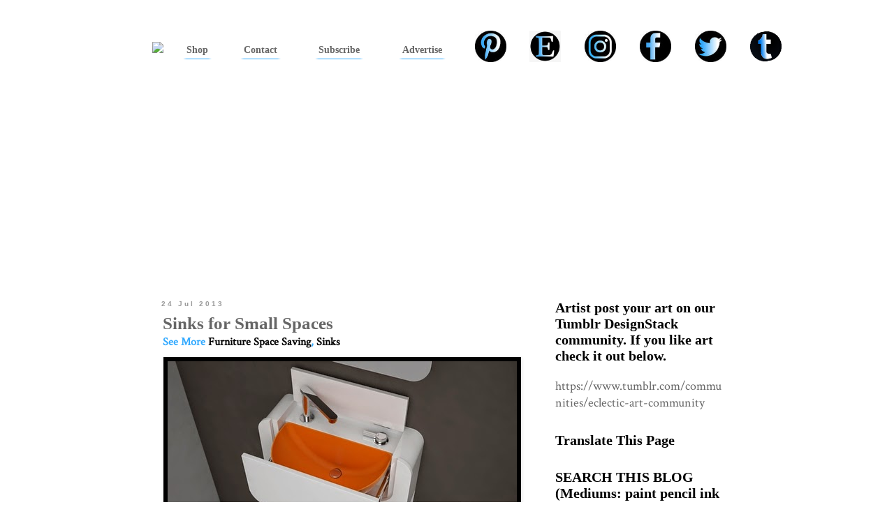

--- FILE ---
content_type: text/html; charset=UTF-8
request_url: https://www.designstack.co/2013/07/sinks-for-small-spaces.html
body_size: 19225
content:
<!DOCTYPE html>
<html class='v2' dir='ltr' xmlns='http://www.w3.org/1999/xhtml' xmlns:b='http://www.google.com/2005/gml/b' xmlns:data='http://www.google.com/2005/gml/data' xmlns:expr='http://www.google.com/2005/gml/expr'>
<head>
<link href='https://www.blogger.com/static/v1/widgets/335934321-css_bundle_v2.css' rel='stylesheet' type='text/css'/>
<!-- Gads - ad blocking removal Start-->
<script async='async' nonce='8MZRL8P-8zjvgKb8En2YhA' src='https://fundingchoicesmessages.google.com/i/pub-4939523586077630?ers=1'></script><script nonce='8MZRL8P-8zjvgKb8En2YhA'>(function() {function signalGooglefcPresent() {if (!window.frames['googlefcPresent']) {if (document.body) {const iframe = document.createElement('iframe'); iframe.style = 'width: 0; height: 0; border: none; z-index: -1000; left: -1000px; top: -1000px;'; iframe.style.display = 'none'; iframe.name = 'googlefcPresent'; document.body.appendChild(iframe);} else {setTimeout(signalGooglefcPresent, 0);}}}signalGooglefcPresent();})();</script>
<!-- Gads - ad blocking removal End-->
<meta content='IE=EmulateIE7' http-equiv='X-UA-Compatible'/>
<meta content='width=1100' name='viewport'/>
<meta content='text/html; charset=UTF-8' http-equiv='Content-Type'/>
<meta content='blogger' name='generator'/>
<link href='https://www.designstack.co/favicon.ico' rel='icon' type='image/x-icon'/>
<link href='https://www.designstack.co/2013/07/sinks-for-small-spaces.html' rel='canonical'/>
<link rel="alternate" type="application/atom+xml" title="Design Stack: A Blog about Art, Design and Architecture - Atom" href="https://www.designstack.co/feeds/posts/default" />
<link rel="alternate" type="application/rss+xml" title="Design Stack: A Blog about Art, Design and Architecture - RSS" href="https://www.designstack.co/feeds/posts/default?alt=rss" />
<link rel="service.post" type="application/atom+xml" title="Design Stack: A Blog about Art, Design and Architecture - Atom" href="https://www.blogger.com/feeds/5336145258006580061/posts/default" />

<link rel="alternate" type="application/atom+xml" title="Design Stack: A Blog about Art, Design and Architecture - Atom" href="https://www.designstack.co/feeds/2980017910199607859/comments/default" />
<!--Can't find substitution for tag [blog.ieCssRetrofitLinks]-->
<link href='https://blogger.googleusercontent.com/img/b/R29vZ2xl/AVvXsEhWFzDWm1TefV-vggE_YhxuuszpYEbx1QzQu2jbMbPDMMsl1rLGdfQ69R33Cfbmbrmfp_1ZOrNxCZrGJfgX9Keo98E9KDHFD3XfQ-nPP9SYlf8cLkUrl899_wKe4ii5vTg3p-W8rBkd9pI/s1600/01-Pixel-Small-Foldable-Collapsible-Silicone-Sink-Small-Flat-Rafa-Arnalte.jpg' rel='image_src'/>
<meta content='https://www.designstack.co/2013/07/sinks-for-small-spaces.html' property='og:url'/>
<meta content='Sinks for Small Spaces' property='og:title'/>
<meta content='We talk about Art, Design and Architecture, feature talented artists from around the world.Come for the Art and checkout our Apps.' property='og:description'/>
<meta content='https://blogger.googleusercontent.com/img/b/R29vZ2xl/AVvXsEhWFzDWm1TefV-vggE_YhxuuszpYEbx1QzQu2jbMbPDMMsl1rLGdfQ69R33Cfbmbrmfp_1ZOrNxCZrGJfgX9Keo98E9KDHFD3XfQ-nPP9SYlf8cLkUrl899_wKe4ii5vTg3p-W8rBkd9pI/w1200-h630-p-k-no-nu/01-Pixel-Small-Foldable-Collapsible-Silicone-Sink-Small-Flat-Rafa-Arnalte.jpg' property='og:image'/>
<title>Design Stack: A Blog about Art, Design and Architecture: Sinks for Small Spaces</title>
<style type='text/css'>@font-face{font-family:'Crimson Text';font-style:normal;font-weight:400;font-display:swap;src:url(//fonts.gstatic.com/s/crimsontext/v19/wlp2gwHKFkZgtmSR3NB0oRJfYAhTIfFd3IhG.woff2)format('woff2');unicode-range:U+0102-0103,U+0110-0111,U+0128-0129,U+0168-0169,U+01A0-01A1,U+01AF-01B0,U+0300-0301,U+0303-0304,U+0308-0309,U+0323,U+0329,U+1EA0-1EF9,U+20AB;}@font-face{font-family:'Crimson Text';font-style:normal;font-weight:400;font-display:swap;src:url(//fonts.gstatic.com/s/crimsontext/v19/wlp2gwHKFkZgtmSR3NB0oRJfYQhTIfFd3IhG.woff2)format('woff2');unicode-range:U+0100-02BA,U+02BD-02C5,U+02C7-02CC,U+02CE-02D7,U+02DD-02FF,U+0304,U+0308,U+0329,U+1D00-1DBF,U+1E00-1E9F,U+1EF2-1EFF,U+2020,U+20A0-20AB,U+20AD-20C0,U+2113,U+2C60-2C7F,U+A720-A7FF;}@font-face{font-family:'Crimson Text';font-style:normal;font-weight:400;font-display:swap;src:url(//fonts.gstatic.com/s/crimsontext/v19/wlp2gwHKFkZgtmSR3NB0oRJfbwhTIfFd3A.woff2)format('woff2');unicode-range:U+0000-00FF,U+0131,U+0152-0153,U+02BB-02BC,U+02C6,U+02DA,U+02DC,U+0304,U+0308,U+0329,U+2000-206F,U+20AC,U+2122,U+2191,U+2193,U+2212,U+2215,U+FEFF,U+FFFD;}</style>
<style id='page-skin-1' type='text/css'><!--
/*
-----------------------------------------------
Blogger Template Style
Name:     Simple
Designer: Blogger
URL:      www.blogger.com
----------------------------------------------- */
/* Variable definitions
====================
<Variable name="keycolor" description="Main Color" type="color" default="#66bbdd"/>
<Group description="Page Text" selector="body">
<Variable name="body.font" description="Font" type="font"
default="normal normal 12px Arial, Tahoma, Helvetica, FreeSans, sans-serif"/>
<Variable name="body.text.color" description="Text Color" type="color" default="#222222"/>
</Group>
<Group description="Backgrounds" selector=".body-fauxcolumns-outer">
<Variable name="body.background.color" description="Outer Background" type="color" default="#66bbdd"/>
<Variable name="content.background.color" description="Main Background" type="color" default="#ffffff"/>
<Variable name="header.background.color" description="Header Background" type="color" default="transparent"/>
</Group>
<Group description="Links" selector=".main-outer">
<Variable name="link.color" description="Link Color" type="color" default="#2288bb"/>
<Variable name="link.visited.color" description="Visited Color" type="color" default="#888888"/>
<Variable name="link.hover.color" description="Hover Color" type="color" default="#33aaff"/>
</Group>
<Group description="Blog Title" selector=".header h1">
<Variable name="header.font" description="Font" type="font"
default="normal normal 60px Arial, Tahoma, Helvetica, FreeSans, sans-serif"/>
<Variable name="header.text.color" description="Title Color" type="color" default="#3399bb" />
</Group>
<Group description="Blog Description" selector=".header .description">
<Variable name="description.text.color" description="Description Color" type="color"
default="#777777" />
</Group>
<Group description="Tabs Text" selector=".tabs-inner .widget li a">
<Variable name="tabs.font" description="Font" type="font"
default="normal normal 14px Arial, Tahoma, Helvetica, FreeSans, sans-serif"/>
<Variable name="tabs.text.color" description="Text Color" type="color" default="#999999"/>
<Variable name="tabs.selected.text.color" description="Selected Color" type="color" default="#000000"/>
</Group>
<Group description="Tabs Background" selector=".tabs-outer .PageList">
<Variable name="tabs.background.color" description="Background Color" type="color" default="#f5f5f5"/>
<Variable name="tabs.selected.background.color" description="Selected Color" type="color" default="#eeeeee"/>
</Group>
<Group description="Post Title" selector="h3.post-title, .comments h4">
<Variable name="post.title.font" description="Font" type="font"
default="normal normal 22px Arial, Tahoma, Helvetica, FreeSans, sans-serif"/>
</Group>
<Group description="Date Header" selector=".date-header">
<Variable name="date.header.color" description="Text Color" type="color"
default="#666666"/>
<Variable name="date.header.background.color" description="Background Color" type="color"
default="transparent"/>
<Variable name="date.header.font" description="Text Font" type="font"
default="normal bold 11px Arial, Tahoma, Helvetica, FreeSans, sans-serif"/>
<Variable name="date.header.padding" description="Date Header Padding" type="string" default="inherit"/>
<Variable name="date.header.letterspacing" description="Date Header Letter Spacing" type="string" default="inherit"/>
<Variable name="date.header.margin" description="Date Header Margin" type="string" default="inherit"/>
</Group>
<Group description="Post Footer" selector=".post-footer">
<Variable name="post.footer.text.color" description="Text Color" type="color" default="#666666"/>
<Variable name="post.footer.background.color" description="Background Color" type="color"
default="#f9f9f9"/>
<Variable name="post.footer.border.color" description="Shadow Color" type="color" default="#eeeeee"/>
</Group>
<Group description="Gadgets" selector="h2">
<Variable name="widget.title.font" description="Title Font" type="font"
default="normal bold 11px Arial, Tahoma, Helvetica, FreeSans, sans-serif"/>
<Variable name="widget.title.text.color" description="Title Color" type="color" default="#000000"/>
<Variable name="widget.alternate.text.color" description="Alternate Color" type="color" default="#999999"/>
</Group>
<Group description="Images" selector=".main-inner">
<Variable name="image.background.color" description="Background Color" type="color" default="#ffffff"/>
<Variable name="image.border.color" description="Border Color" type="color" default="#eeeeee"/>
<Variable name="image.text.color" description="Caption Text Color" type="color" default="#666666"/>
</Group>
<Group description="Accents" selector=".content-inner">
<Variable name="body.rule.color" description="Separator Line Color" type="color" default="#eeeeee"/>
<Variable name="tabs.border.color" description="Tabs Border Color" type="color" default="#ffffff"/>
</Group>
<Variable name="body.background" description="Body Background" type="background"
color="#ffffff" default="$(color) none repeat scroll top left"/>
<Variable name="body.background.override" description="Body Background Override" type="string" default=""/>
<Variable name="body.background.gradient.cap" description="Body Gradient Cap" type="url"
default="url(https://resources.blogblog.com/blogblog/data/1kt/simple/gradients_light.png)"/>
<Variable name="body.background.gradient.tile" description="Body Gradient Tile" type="url"
default="url(https://resources.blogblog.com/blogblog/data/1kt/simple/body_gradient_tile_light.png)"/>
<Variable name="content.background.color.selector" description="Content Background Color Selector" type="string" default=".content-inner"/>
<Variable name="content.padding" description="Content Padding" type="length" default="10px" min="0" max="100px"/>
<Variable name="content.padding.horizontal" description="Content Horizontal Padding" type="length" default="10px" min="0" max="100px"/>
<Variable name="content.shadow.spread" description="Content Shadow Spread" type="length" default="40px" min="0" max="100px"/>
<Variable name="content.shadow.spread.webkit" description="Content Shadow Spread (WebKit)" type="length" default="5px" min="0" max="100px"/>
<Variable name="content.shadow.spread.ie" description="Content Shadow Spread (IE)" type="length" default="10px" min="0" max="100px"/>
<Variable name="main.border.width" description="Main Border Width" type="length" default="0" min="0" max="10px"/>
<Variable name="header.background.gradient" description="Header Gradient" type="url" default="none"/>
<Variable name="header.shadow.offset.left" description="Header Shadow Offset Left" type="length" default="-1px" min="-50px" max="50px"/>
<Variable name="header.shadow.offset.top" description="Header Shadow Offset Top" type="length" default="-1px" min="-50px" max="50px"/>
<Variable name="header.shadow.spread" description="Header Shadow Spread" type="length" default="1px" min="0" max="100px"/>
<Variable name="header.padding" description="Header Padding" type="length" default="30px" min="0" max="100px"/>
<Variable name="header.border.size" description="Header Border Size" type="length" default="1px" min="0" max="10px"/>
<Variable name="header.bottom.border.size" description="Header Bottom Border Size" type="length" default="1px" min="0" max="10px"/>
<Variable name="header.border.horizontalsize" description="Header Horizontal Border Size" type="length" default="0" min="0" max="10px"/>
<Variable name="description.text.size" description="Description Text Size" type="string" default="140%"/>
<Variable name="tabs.margin.top" description="Tabs Margin Top" type="length" default="0" min="0" max="100px"/>
<Variable name="tabs.margin.side" description="Tabs Side Margin" type="length" default="30px" min="0" max="100px"/>
<Variable name="tabs.background.gradient" description="Tabs Background Gradient" type="url"
default="url(https://resources.blogblog.com/blogblog/data/1kt/simple/gradients_light.png)"/>
<Variable name="tabs.border.width" description="Tabs Border Width" type="length" default="1px" min="0" max="10px"/>
<Variable name="tabs.bevel.border.width" description="Tabs Bevel Border Width" type="length" default="1px" min="0" max="10px"/>
<Variable name="post.margin.bottom" description="Post Bottom Margin" type="length" default="25px" min="0" max="100px"/>
<Variable name="image.border.small.size" description="Image Border Small Size" type="length" default="2px" min="0" max="10px"/>
<Variable name="image.border.large.size" description="Image Border Large Size" type="length" default="5px" min="0" max="10px"/>
<Variable name="page.width.selector" description="Page Width Selector" type="string" default=".region-inner"/>
<Variable name="page.width" description="Page Width" type="string" default="auto"/>
<Variable name="main.section.margin" description="Main Section Margin" type="length" default="15px" min="0" max="100px"/>
<Variable name="main.padding" description="Main Padding" type="length" default="15px" min="0" max="100px"/>
<Variable name="main.padding.top" description="Main Padding Top" type="length" default="30px" min="0" max="100px"/>
<Variable name="main.padding.bottom" description="Main Padding Bottom" type="length" default="30px" min="0" max="100px"/>
<Variable name="paging.background"
color="#ffffff"
description="Background of blog paging area" type="background"
default="transparent none no-repeat scroll top center"/>
<Variable name="footer.bevel" description="Bevel border length of footer" type="length" default="0" min="0" max="10px"/>
<Variable name="mobile.background.overlay" description="Mobile Background Overlay" type="string"
default="transparent none repeat scroll top left"/>
<Variable name="mobile.background.size" description="Mobile Background Size" type="string" default="auto"/>
<Variable name="mobile.button.color" description="Mobile Button Color" type="color" default="#ffffff" />
<Variable name="startSide" description="Side where text starts in blog language" type="automatic" default="left"/>
<Variable name="endSide" description="Side where text ends in blog language" type="automatic" default="right"/>
*/
/* Content
----------------------------------------------- */
body {
font: normal normal 18px Crimson Text;
color: #666666;
background: #ffffff none repeat scroll top left;
padding: 0 0 0 0;
}
html body .region-inner {
min-width: 0;
max-width: 100%;
width: auto;
}
h2 {
font-size: 22px;
}
a:link {
text-decoration:none;
color: #000000;
}
a:visited {
text-decoration:none;
color: #000000;
}
a:hover {
text-decoration:underline;
color: #000000;
}
.body-fauxcolumn-outer .fauxcolumn-inner {
background: transparent none repeat scroll top left;
_background-image: none;
}
.body-fauxcolumn-outer .cap-top {
position: absolute;
z-index: 1;
height: 400px;
width: 100%;
}
.body-fauxcolumn-outer .cap-top .cap-left {
width: 100%;
background: transparent none repeat-x scroll top left;
_background-image: none;
}
.content-outer {
-moz-box-shadow: 0 0 0 rgba(0, 0, 0, .15);
-webkit-box-shadow: 0 0 0 rgba(0, 0, 0, .15);
-goog-ms-box-shadow: 0 0 0 #333333;
box-shadow: 0 0 0 rgba(0, 0, 0, .15);
margin-bottom: 1px;
}
.content-inner {
padding: 10px 40px;
}
.content-inner {
background-color: #ffffff;
}
/* Header
----------------------------------------------- */
.header-outer {
background: #ffffff none repeat-x scroll 0 -400px;
_background-image: none;
}
.Header h1 {
font: normal normal 40px 'Trebuchet MS', Trebuchet, sans-serif;
color: #000000;
text-shadow: 0 0 0 rgba(0, 0, 0, .2);
}
.Header h1 a {
color: #000000;
}
.Header .description {
font-size: 18px;
color: #000000;
}
.header-inner .Header .titlewrapper {
padding: 22px 0;
}
.header-inner .Header .descriptionwrapper {
padding: 0 0;
}
/* Tabs
----------------------------------------------- */
.tabs-inner .section:first-child {
border-top: 0 solid #000000;
}
.tabs-inner .section:first-child ul {
margin-top: -1px;
border-top: 1px solid #000000;
border-left: 1px solid #000000;
border-right: 1px solid #000000;
}
.tabs-inner .widget ul {
background: #000000 none repeat-x scroll 0 -800px;
_background-image: none;
border-bottom: 1px solid #000000;
margin-top: 0;
margin-left: -30px;
margin-right: -30px;
}
.tabs-inner .widget li a {
display: inline-block;
padding: .6em 1em;
font: normal bold 14px 'Trebuchet MS', Trebuchet, sans-serif;
color: #ffffff;
border-left: 1px solid #ffffff;
border-right: 1px solid #000000;
}
.tabs-inner .widget li:first-child a {
border-left: none;
}
.tabs-inner .widget li.selected a, .tabs-inner .widget li a:hover {
color: #000000;
background-color: #ffffff;
text-decoration: none;
}
/* Columns
----------------------------------------------- */
.main-outer {
border-top: 0 solid #ffffff;
}
.fauxcolumn-left-outer .fauxcolumn-inner {
border-right: 1px solid #ffffff;
}
.fauxcolumn-right-outer .fauxcolumn-inner {
border-left: 1px solid #ffffff;
}
/* Headings
----------------------------------------------- */
div.widget > h2,
div.widget h2.title {
margin: 0 0 1em 0;
font: normal bold 20px Georgia, Utopia, 'Palatino Linotype', Palatino, serif;
color: #000000;
}
/* Widgets
----------------------------------------------- */
.widget .zippy {
color: #000000;
text-shadow: 2px 2px 1px rgba(0, 0, 0, .1);
}
.widget .popular-posts ul {
list-style: none;
}
/* Posts
----------------------------------------------- */
h2.date-header {
font: normal bold 11px Arial, Tahoma, Helvetica, FreeSans, sans-serif;
}
.date-header span {
background-color: #ffffff;
color: #999999;
padding: 0.4em;
letter-spacing: 3px;
margin: inherit;
}
.main-inner {
padding-top: 35px;
padding-bottom: 65px;
}
.main-inner .column-center-inner {
padding: 0 0;
}
.main-inner .column-center-inner .section {
margin: 0 1em;
}
.post {
margin: 0 0 45px 0;
}
h3.post-title, .comments h4 {
font: normal bold 25px Georgia, Utopia, 'Palatino Linotype', Palatino, serif;
margin: .75em 0 0;
}
.post-body {
font-size: 110%;
line-height: 1.4;
position: relative;
}
.post-body img, .post-body .tr-caption-container, .Profile img, .Image img,
.BlogList .item-thumbnail img {
padding: 2px;
background: #000000;
border: 1px solid #000000;
-moz-box-shadow: 1px 1px 5px rgba(0, 0, 0, .1);
-webkit-box-shadow: 1px 1px 5px rgba(0, 0, 0, .1);
box-shadow: 1px 1px 5px rgba(0, 0, 0, .1);
}
.post-body img, .post-body .tr-caption-container {
padding: 5px;
}
.post-body .tr-caption-container {
color: #666666;
}
.post-body .tr-caption-container img {
padding: 0;
background: transparent;
border: none;
-moz-box-shadow: 0 0 0 rgba(0, 0, 0, .1);
-webkit-box-shadow: 0 0 0 rgba(0, 0, 0, .1);
box-shadow: 0 0 0 rgba(0, 0, 0, .1);
}
.post-header {
margin: 0 0 1.5em;
line-height: 1.6;
font-size: 90%;
}
.post-footer {
margin: 20px -2px 0;
padding: 5px 10px;
color: #666666;
background-color: #eeeeee;
border-bottom: 1px solid #eeeeee;
line-height: 1.6;
font-size: 90%;
}
#comments .comment-author {
padding-top: 1.5em;
border-top: 1px solid #ffffff;
background-position: 0 1.5em;
}
#comments .comment-author:first-child {
padding-top: 0;
border-top: none;
}
.avatar-image-container {
margin: .2em 0 0;
}
#comments .avatar-image-container img {
border: 1px solid #000000;
}
/* Comments
----------------------------------------------- */
.comments .comments-content .icon.blog-author {
background-repeat: no-repeat;
background-image: url([data-uri]);
}
.comments .comments-content .loadmore a {
border-top: 1px solid #000000;
border-bottom: 1px solid #000000;
}
.comments .comment-thread.inline-thread {
background-color: #eeeeee;
}
.comments .continue {
border-top: 2px solid #000000;
}
/* Accents
---------------------------------------------- */
.section-columns td.columns-cell {
border-left: 1px solid #ffffff;
}
.blog-pager {
background: transparent url(//www.blogblog.com/1kt/simple/paging_dot.png) repeat-x scroll top center;
}
.blog-pager-older-link, .home-link,
.blog-pager-newer-link {
background-color: #ffffff;
padding: 5px;
}
.footer-outer {
border-top: 1px dashed #bbbbbb;
}
/* Mobile
----------------------------------------------- */
body.mobile  {
background-size: auto;
}
.mobile .body-fauxcolumn-outer {
background: transparent none repeat scroll top left;
}
.mobile .body-fauxcolumn-outer .cap-top {
background-size: 100% auto;
}
.mobile .content-outer {
-webkit-box-shadow: 0 0 3px rgba(0, 0, 0, .15);
box-shadow: 0 0 3px rgba(0, 0, 0, .15);
}
.mobile .tabs-inner .widget ul {
margin-left: 0;
margin-right: 0;
}
.mobile .post {
margin: 0;
}
.mobile .main-inner .column-center-inner .section {
margin: 0;
}
.mobile .date-header span {
padding: 0.1em 10px;
margin: 0 -10px;
}
.mobile h3.post-title {
margin: 0;
}
.mobile .blog-pager {
background: transparent none no-repeat scroll top center;
}
.mobile .footer-outer {
border-top: none;
}
.mobile .main-inner, .mobile .footer-inner {
background-color: #ffffff;
}
.mobile-index-contents {
color: #666666;
}
.mobile-link-button {
background-color: #000000;
}
.mobile-link-button a:link, .mobile-link-button a:visited {
color: #ffffff;
}
.mobile .tabs-inner .section:first-child {
border-top: none;
}
.mobile .tabs-inner .PageList .widget-content {
background-color: #ffffff;
color: #000000;
border-top: 1px solid #000000;
border-bottom: 1px solid #000000;
}
.mobile .tabs-inner .PageList .widget-content .pagelist-arrow {
border-left: 1px solid #000000;
}
a:hover{color: black; text-decoration:none; font-weight: bold; background:#33aaff;}
a:link {text-decoration:none; font-weight: bold; text-decoration:none;}
.tabs-outer{
margin-top:-5px;
}
/*space above and below date*/
.date-header{text-align:left; margin-top:0px; margin-bottom:-10px; margin-left:-3px; font-weight:900;}
/*space above post*/
.post-body {margin-top:-15px;}
.post-footer{
margin-top:0px;
margin-bottom:-20px;
padding:0px;
border-bottom:2px solid #000;
border-top:2px solid #000;
margin-right:-20px;
}
a.addthis_button_facebook_like:hover{background:#fff;}
a.addthis_button_tweet:hover{background:#fff;}
a.addthis_button_pinterest_pinit:hover{background:#fff;}
.jump-link{margin-bottom:5px;margin-top:5px; font-weight:900;}
.ad{
border: 2px solid #666666;
background:#666666;
}
td.ad{
background: #000;
border-color:#000;
border-width:4px 4px 0px 4px;
}
.singleAd{
border: 5px solid #000000;
margin-right:-10px;
margin-left:-5px;
}
#blog-pager {
margin-bottom:10px;
text-align: center;
}
#AdSense2{margin-top:-85px;  }
.mainfooter{
text-align:center;
margin-top:-10px;
border-top:4px solid black;
margin-left:-20px;
margin-right:-20px;
}
div.footer-outer{border:1px solid white;  }
#Attribution1{display:none;}
.home-link  {
font-size:1.5em;
}
a#Blog1_blog-pager-older-link.blog-pager-older-link{
font-size:1.5em;
}
a#Blog1_blog-pager-newer-link.blog-pager-newer-link{
font-;size:1.5em;
}
h4{display:none;}
p.comment-footer{font-size:2em;}
span.post-comment-link{display:none;}
div#Label1{
color:#33aaff;
}
div#Label2 {
color:#33aaff;
}
div#Label3{
color:#33aaff;
}
span.post-labels{
font-weight:bold;
color:#33aaff;
font-size:16px;
}
h2.date-header{
font-size:10px;
}
/*catagories*/
a.labels
{
display:block;
padding:5px;
margin-bottom:0px;
margin-left:75px;
}
a.labels:link {background-color:#fff; text-decoration:underline;}
a.labels:visited {background-color:#3af; text-decoration:underline;}
a.labels:hover {background-color:#3af; text-decoration:underline;}
a.labels:active {background-color:#3af; text-decoration:underline;}
div.labelheader
{
font-size:1.3em;
color:#000;
font-weight:bold;
padding:5px;
margin-bottom:-12px;
margin-left:50px;
background-color:#3af;
}
body{
font-size:1.1em;
}
h1, h2, h3{
font-size:1.3em;
}
--></style>
<style id='template-skin-1' type='text/css'><!--
body {
min-width: 930px;
}
.content-outer, .content-fauxcolumn-outer, .region-inner {
min-width: 930px;
max-width: 930px;
_width: 930px;
}
.main-inner .columns {
padding-left: 0px;
padding-right: 300px;
}
.main-inner .fauxcolumn-center-outer {
left: 0px;
right: 300px;
/* IE6 does not respect left and right together */
_width: expression(this.parentNode.offsetWidth -
parseInt("0px") -
parseInt("300px") + 'px');
}
.main-inner .fauxcolumn-left-outer {
width: 0px;
}
.main-inner .fauxcolumn-right-outer {
width: 300px;
}
.main-inner .column-left-outer {
width: 0px;
right: 100%;
margin-left: -0px;
}
.main-inner .column-right-outer {
width: 300px;
margin-right: -300px;
}
#layout {
min-width: 0;
}
#layout .content-outer {
min-width: 0;
width: 800px;
}
#layout .region-inner {
min-width: 0;
width: auto;
}
--></style>
<link href='https://blogger.googleusercontent.com/img/b/R29vZ2xl/AVvXsEhlE0mT5sDZootd_aXaNT89CTPpoMMcsur7EVAwBp9qRDHLWooe_yyVmWRJydrFE21eqg45oyG5JT3DLy3SnAXiKxBwu46DoHig-_L2FClQwQRVbAPBNuQALRtLqKausuOpd3pImuloBJY/s320/touch-57.png' rel='apple-touch-icon'/>
<link href='https://www.blogger.com/dyn-css/authorization.css?targetBlogID=5336145258006580061&amp;zx=becda64b-8af6-474d-9fcb-999937c1b383' media='none' onload='if(media!=&#39;all&#39;)media=&#39;all&#39;' rel='stylesheet'/><noscript><link href='https://www.blogger.com/dyn-css/authorization.css?targetBlogID=5336145258006580061&amp;zx=becda64b-8af6-474d-9fcb-999937c1b383' rel='stylesheet'/></noscript>
<meta name='google-adsense-platform-account' content='ca-host-pub-1556223355139109'/>
<meta name='google-adsense-platform-domain' content='blogspot.com'/>

<!-- data-ad-client=ca-pub-4939523586077630 -->

</head>
<body class='loading'>
<div class='navbar no-items section' id='navbar'>
</div>
<div class='body-fauxcolumns'>
<div class='fauxcolumn-outer body-fauxcolumn-outer'>
<div class='cap-top'>
<div class='cap-left'></div>
<div class='cap-right'></div>
</div>
<div class='fauxborder-left'>
<div class='fauxborder-right'></div>
<div class='fauxcolumn-inner'>
</div>
</div>
<div class='cap-bottom'>
<div class='cap-left'></div>
<div class='cap-right'></div>
</div>
</div>
</div>
<div class='content'>
<div class='content-fauxcolumns'>
<div class='fauxcolumn-outer content-fauxcolumn-outer'>
<div class='cap-top'>
<div class='cap-left'></div>
<div class='cap-right'></div>
</div>
<div class='fauxborder-left'>
<div class='fauxborder-right'></div>
<div class='fauxcolumn-inner'>
</div>
</div>
<div class='cap-bottom'>
<div class='cap-left'></div>
<div class='cap-right'></div>
</div>
</div>
</div>
<div class='content-outer'>
<div class='content-cap-top cap-top'>
<div class='cap-left'></div>
<div class='cap-right'></div>
</div>
<div class='fauxborder-left content-fauxborder-left'>
<div class='fauxborder-right content-fauxborder-right'></div>
<div class='content-inner'>
<header>
<div class='header-outer'>
<div class='header-cap-top cap-top'>
<div class='cap-left'></div>
<div class='cap-right'></div>
</div>
<div class='fauxborder-left header-fauxborder-left'>
<div class='fauxborder-right header-fauxborder-right'></div>
<div class='region-inner header-inner'>
<div class='header section' id='header'><div class='widget HTML' data-version='1' id='HTML2'>
<div class='widget-content'>
<table id="dsheader">
<tr>
<td class="cells">
<a href="https://www.designstack.co"> <img   src="https://i.ibb.co/gLZr5VLX/designstack-blog-logo75.png" border="0" /> </a>
</td>
<td class="cells">
<a class="menu"   href="https://www.designstack.co/p/designstack-shop.html"><span class="underline">Shop</span></a>
</td>
<td class="cells">
<a class="menu" href="http://www.designstack.co/p/contact-page.html"><span class="underline">Contact</span></a>
</td>
<td class="cells">
<a class="menu"  href="http://feedburner.google.com/fb/a/mailverify?uri=designstack"><span class="underline">Subscribe</span></a>
</td>
<td class="cells">
<a class="menu" href="http://www.designstack.co/p/advertising.html"><span class="underline">Advertise</span></a>
</td>
<td class="cells">
<a  target="_blank" href="https://www.pinterest.com/DesignStackco"><img class="social"   src="https://i.postimg.cc/ydKHX7RT/01-Pinterest-75x75px.jpg" border="0" /></a>
</td>
<td class="cells">
<a  target="_blank" href="https://www.etsy.com/uk/shop/DayDreamingMouse?ref=simple-shop-header-name&listing_id=807490206"><img class="social"   src="https://i.postimg.cc/7YLnZ36w/02-Etsy-75x75px.jpg" border="0" /></a>
</td>
<td class="cells">
<a   target="_blank" href="https://www.instagram.com/designstack.co/"><img class="social" src="https://i.postimg.cc/vmBPJksd/03-Instagram-75x75px.jpg" border="0" /></a>
</td>
<td class="cells">
<a   target="_blank"href="https://www.facebook.com/DesignStack.co/"><img class="social" src="https://i.postimg.cc/prtJL1gr/04-Facebook-75x75px.jpg" border="0" /></a>
</td>
<td class="cells">
<a   target="_blank"href="https://twitter.com/DesignStack_co"><img class="social" src="https://i.postimg.cc/CLck31Lz/05-Twitter-75x75px.jpg" border="0" /></a>
</td>
<td class="cells">
<a   target="_blank"href="https://www.tumblr.com/communities/eclectic-art-community"><img class="social" src="https://i.postimg.cc/ryHcrH6J/07-Tumblr-75x75px.jpg" border="0" /></a>
</td>

</tr>
</table>

<style>
table#dsheader{
margin-left: -40px;
margin-top: 0px;
margin-bottom: 20px;
background-color: white; 
width: 930px;
height: 60px;
text-align:center;
}
td.cells{
vertical-align: middle;
background-color: white;
border-collapse: collapse;
font-family: "Georgia";
padding-left:5px;
}

td#logo{
width:25%;
}

span.underline{
padding-bottom: 5px;
border: 5px solid white;
border-bottom-width: 1px;
border-bottom-color: #3af;
}

a.menu{
color: #666;
padding: 2px;
font-size:0.8em;
text-decoration:none;

}
img.logo{
width:25%;
}

img.social{
height:45px;
}



</style>
</div>
<div class='clear'></div>
</div></div>
</div>
</div>
<div class='header-cap-bottom cap-bottom'>
<div class='cap-left'></div>
<div class='cap-right'></div>
</div>
</div>
</header>
<div class='tabs-outer'>
<div class='tabs-cap-top cap-top'>
<div class='cap-left'></div>
<div class='cap-right'></div>
</div>
<div class='fauxborder-left tabs-fauxborder-left'>
<div class='fauxborder-right tabs-fauxborder-right'></div>
<div class='region-inner tabs-inner'>
<div class='tabs section' id='crosscol'><div class='widget AdSense' data-version='1' id='AdSense6'>
<div class='widget-content'>
<script async src="//pagead2.googlesyndication.com/pagead/js/adsbygoogle.js"></script>
<!-- designstack_crosscol_AdSense6_1x1_as -->
<ins class="adsbygoogle"
     style="display:block"
     data-ad-client="ca-pub-4939523586077630"
     data-ad-host="ca-host-pub-1556223355139109"
     data-ad-host-channel="L0005"
     data-ad-slot="2505847108"
     data-ad-format="auto"></ins>
<script>
(adsbygoogle = window.adsbygoogle || []).push({});
</script>
<div class='clear'></div>
</div>
</div></div>
<div class='tabs no-items section' id='crosscol-overflow'></div>
</div>
</div>
<div class='tabs-cap-bottom cap-bottom'>
<div class='cap-left'></div>
<div class='cap-right'></div>
</div>
</div>
<div class='main-outer'>
<div class='main-cap-top cap-top'>
<div class='cap-left'></div>
<div class='cap-right'></div>
</div>
<div class='fauxborder-left main-fauxborder-left'>
<div class='fauxborder-right main-fauxborder-right'></div>
<div class='region-inner main-inner'>
<div class='columns fauxcolumns'>
<div class='fauxcolumn-outer fauxcolumn-center-outer'>
<div class='cap-top'>
<div class='cap-left'></div>
<div class='cap-right'></div>
</div>
<div class='fauxborder-left'>
<div class='fauxborder-right'></div>
<div class='fauxcolumn-inner'>
</div>
</div>
<div class='cap-bottom'>
<div class='cap-left'></div>
<div class='cap-right'></div>
</div>
</div>
<div class='fauxcolumn-outer fauxcolumn-left-outer'>
<div class='cap-top'>
<div class='cap-left'></div>
<div class='cap-right'></div>
</div>
<div class='fauxborder-left'>
<div class='fauxborder-right'></div>
<div class='fauxcolumn-inner'>
</div>
</div>
<div class='cap-bottom'>
<div class='cap-left'></div>
<div class='cap-right'></div>
</div>
</div>
<div class='fauxcolumn-outer fauxcolumn-right-outer'>
<div class='cap-top'>
<div class='cap-left'></div>
<div class='cap-right'></div>
</div>
<div class='fauxborder-left'>
<div class='fauxborder-right'></div>
<div class='fauxcolumn-inner'>
</div>
</div>
<div class='cap-bottom'>
<div class='cap-left'></div>
<div class='cap-right'></div>
</div>
</div>
<!-- corrects IE6 width calculation -->
<div class='columns-inner'>
<div class='column-center-outer'>
<div class='column-center-inner'>
<div class='main section' id='main'><div class='widget Blog' data-version='1' id='Blog1'>
<div class='blog-posts hfeed'>

          <div class="date-outer">
        
<h2 class='date-header'><span>24 Jul 2013</span></h2>

          <div class="date-posts">
        
<div class='post-outer'>
<div class='post hentry' itemprop='blogPost' itemscope='itemscope' itemtype='http://schema.org/BlogPosting'>
<meta content='https://blogger.googleusercontent.com/img/b/R29vZ2xl/AVvXsEhWFzDWm1TefV-vggE_YhxuuszpYEbx1QzQu2jbMbPDMMsl1rLGdfQ69R33Cfbmbrmfp_1ZOrNxCZrGJfgX9Keo98E9KDHFD3XfQ-nPP9SYlf8cLkUrl899_wKe4ii5vTg3p-W8rBkd9pI/s1600/01-Pixel-Small-Foldable-Collapsible-Silicone-Sink-Small-Flat-Rafa-Arnalte.jpg' itemprop='image_url'/>
<meta content='5336145258006580061' itemprop='blogId'/>
<meta content='2980017910199607859' itemprop='postId'/>
<a name='2980017910199607859'></a>
<h3 class='post-title entry-title' itemprop='name'>
Sinks for Small Spaces
</h3>
<div class='post-header'>
<div class='post-header-line-1'><span class='post-labels'>
See More
<a href='https://www.designstack.co/search/label/Furniture%20Space%20Saving' rel='tag'>Furniture Space Saving</a>,
<a href='https://www.designstack.co/search/label/Sinks' rel='tag'>Sinks</a>
</span>
<span class='post-comment-link'>
</span>
</div>
</div>
<div class='post-body entry-content' id='post-body-2980017910199607859' itemprop='description articleBody'>
<div class="separator" style="clear: both; text-align: center;">
<a href="http://www.designstack.co/2013/07/sinks-for-small-spaces.html" target="_blank"><img alt="01-Pixel-Small-Foldable-Collapsible-Silicone-Sink-Small-Flat-Rafa-Arnalte-www-designstack-co" border="0" src="https://blogger.googleusercontent.com/img/b/R29vZ2xl/AVvXsEhWFzDWm1TefV-vggE_YhxuuszpYEbx1QzQu2jbMbPDMMsl1rLGdfQ69R33Cfbmbrmfp_1ZOrNxCZrGJfgX9Keo98E9KDHFD3XfQ-nPP9SYlf8cLkUrl899_wKe4ii5vTg3p-W8rBkd9pI/s1600/01-Pixel-Small-Foldable-Collapsible-Silicone-Sink-Small-Flat-Rafa-Arnalte.jpg" title="" /></a></div>
Pixel is the name of this incredibly useful foldable sink, perfect for small spaces.&nbsp; You could put it, for example, in the work place in a corridor between two rooms you want people to was their hands before entering, or the obvious ones a small flat or a Hostel.&nbsp; The basin is made of collapsible silicone.&nbsp; The rail on the side retracts as well for a more compact design.&nbsp; When closed the Pixel measures 16cm or 6 1/4 inches. <a href="http://www.rafaarnalte.com/" target="_blank">Rafa Arnalte</a> is the designer and product developer of little wonder.<br />
<a name="more"></a><br />
<div class="separator" style="clear: both; text-align: center;">
<img alt="02-Pixel-Small-Foldable-Collapsible-Silicone-Sink-Small-Flat-Rafa-Arnalte-www-designstack-co" border="0" src="https://blogger.googleusercontent.com/img/b/R29vZ2xl/AVvXsEgpIu2GwVcKpt7MeVDtfuxtGY-yn8aG9vhRXoFZzd7wqdHZtelSEcMZR4Kd-vVBT_TZ0dNbMnZmvTZ9fSFXek4paAmzW6rO_RG-fb71RfvZGMvUhOWyC_4wiz27HTXlZNKSUJLhgYu1oQc/s1600/02-Pixel-Small-Foldable-Collapsible-Silicone-Sink-Small-Flat-Rafa-Arnalte.jpg" title="" /></div>
<br />
<div class="separator" style="clear: both; text-align: center;">
<img alt="03-Pixel-Small-Foldable-Collapsible-Silicone-Sink-Small-Flat-Rafa-Arnalte-www-designstack-co" border="0" src="https://blogger.googleusercontent.com/img/b/R29vZ2xl/AVvXsEjwi1zQ8Eih7VuUnVIYBj3b5-31azcgR7Mvw1Is7oupyWCfQmUKgAzqcyMBuAvmP2cWYFhsR_olngz5a-SV3JuklsLTcmeN2gwPJCsi-43eZGOXrHUxC8Htd49uRV2Oro4W_aoykvAIakI/s1600/03-Pixel-Small-Foldable-Collapsible-Silicone-Sink-Small-Flat-Rafa-Arnalte.jpg" title="" /></div>
<br />
<div class="separator" style="clear: both; text-align: center;">
<img alt="04-Pixel-Small-Foldable-Collapsible-Silicone-Sink-Small-Flat-Rafa-Arnalte-www-designstack-co" border="0" src="https://blogger.googleusercontent.com/img/b/R29vZ2xl/AVvXsEjWRLIqiirCgk18lOaQoZAEHNuKsHHik58g8U4kOLAYk6ktcahKp5gCB7h8WCG5ttJG-VNG8RYJvn0a-EU4Kf1FbMtlQpHoORzA6nLlgmKXxae8QMESjw6FBRHCycPuBtSD6hfmOhmfwgc/s1600/04-Pixel-Small-Foldable-Collapsible-Silicone-Sink-Small-Flat-Rafa-Arnalte.jpg" title="" /></div>
<br />
<div class="separator" style="clear: both; text-align: center;">
<img alt="05-Pixel-Small-Foldable-Collapsible-Silicone-Sink-Small-Flat-Rafa-Arnalte-www-designstack-co" border="0" src="https://blogger.googleusercontent.com/img/b/R29vZ2xl/AVvXsEh4K0MrkCWiUfw0U4HuRQmob4ON_DtAcuCQX2ITvYoz707IXaYuIHqRk5o1bvUW5DfpC5NK4OhgtSNEzaPsw9PaNCrOVbWRwvFTCXv5w2HquIhVf71YBuaN90s9f2oHYJaWazzGMnLF8us/s1600/05-Pixel-Small-Foldable-Collapsible-Silicone-Sink-Small-Flat-Rafa-Arnalte.jpg" title="" /></div>
<br />
<br />
<br />
<div style='clear: both;'></div>
</div>
<div class='post-footer'>
<div class='post-footer-line post-footer-line-1'><span class='post-icons'>
</span>
</div>
<div class='post-footer-line post-footer-line-2'></div>
<div class='post-footer-line post-footer-line-3'></div>
</div>
</div>
<div class='comments' id='comments'>
<a name='comments'></a>
<h4>No comments:</h4>
<div id='Blog1_comments-block-wrapper'>
<dl class='avatar-comment-indent' id='comments-block'>
</dl>
</div>
<p class='comment-footer'>
<div class='comment-form'>
<a name='comment-form'></a>
<h4 id='comment-post-message'>Post a Comment</h4>
<p>Because of the high level of spam we have been receiving, we have moved to Moderation:<br />You enter the comment as usual, but it will not appear until we have had a chance to make sure it&#39;s not spam, or harmful to our viewers.<br />Please be patient we will get to yours. <br />Thank you. <br />DS</p>
<a href='https://www.blogger.com/comment/frame/5336145258006580061?po=2980017910199607859&hl=en-GB&saa=85391&origin=https://www.designstack.co' id='comment-editor-src'></a>
<iframe allowtransparency='true' class='blogger-iframe-colorize blogger-comment-from-post' frameborder='0' height='410px' id='comment-editor' name='comment-editor' src='' width='100%'></iframe>
<script src='https://www.blogger.com/static/v1/jsbin/2830521187-comment_from_post_iframe.js' type='text/javascript'></script>
<script type='text/javascript'>
      BLOG_CMT_createIframe('https://www.blogger.com/rpc_relay.html');
    </script>
</div>
</p>
</div>
</div>

        </div></div>
      
</div>
<div class='blog-pager' id='blog-pager'>
<span id='blog-pager-newer-link'>
<a class='blog-pager-newer-link' href='https://www.designstack.co/2013/07/body-paint.html' id='Blog1_blog-pager-newer-link' title='Newer Post'>Newer Post</a>
</span>
<span id='blog-pager-older-link'>
<a class='blog-pager-older-link' href='https://www.designstack.co/2013/07/finger-painting-2.html' id='Blog1_blog-pager-older-link' title='Older Post'>Older Post</a>
</span>
<a class='home-link' href='https://www.designstack.co/'>Home</a>
</div>
<div class='clear'></div>
<div class='post-feeds'>
<div class='feed-links'>
Subscribe to:
<a class='feed-link' href='https://www.designstack.co/feeds/2980017910199607859/comments/default' target='_blank' type='application/atom+xml'>Post Comments (Atom)</a>
</div>
</div>
</div></div>
</div>
</div>
<div class='column-left-outer'>
<div class='column-left-inner'>
<aside>
</aside>
</div>
</div>
<div class='column-right-outer'>
<div class='column-right-inner'>
<aside>
<div class='sidebar section' id='sidebar-right-1'><div class='widget Text' data-version='1' id='Text1'>
<h2 class='title'>Artist post your art on our Tumblr DesignStack community.  If you like art check it out below.</h2>
<div class='widget-content'>
https://www.tumblr.com/communities/eclectic-art-community
</div>
<div class='clear'></div>
</div><div class='widget HTML' data-version='1' id='HTML4'>
<div class='widget-content'>
<script type="text/javascript" src="//s7.addthis.com/js/300/addthis_widget.js#pubid=xa-51352762282dddf0"></script>
<script type='text/javascript'>
document.doAT = function(cl)
{
        var myclass = new RegExp('hentry');
        var myTitleContainer = new RegExp('post-title');
        var myPostContent = new RegExp('post-footer');
        var elem = this.getElementsByTagName('div');
        for (var i = 0; i < elem.length; i++)
        {
            var classes = elem[i].className;
            if (myclass.test(classes))
            {                var container = elem[i];
                for (var b = 0; b < container.childNodes.length; b++)
                {
                    var item = container.childNodes[b].className;
                    if (myTitleContainer.test(item))
                    {
                        var link = container.childNodes[b].getElementsByTagName('a');
                        if (typeof(link[0]) != 'undefined')
                        {
                            var url = link[0].href;
                            var title = link[0].innerHTML;
                        }
                        else
                        {
                            var url = document.url;
                            var title =  container.childNodes[b].innerHTML;
                        }
                        if (typeof(url) == 'undefined'|| url == 'undefined' ){
                            url = window.location.href;
                        }
                    var singleq = new RegExp("'", 'g');
                    var doubleq = new RegExp('"', 'g');                                                                                                                                                                                                                        
                    title = title.replace(singleq, '&#39;', 'gi');
                    title = title.replace(doubleq, '&#34;', 'gi');

                    }
                    if (myPostContent.test(item))
                    {
                        var footer = container.childNodes[b];
                    }
                }
                
                var addthis_tool_flag = true;
                var addthis_class = new RegExp('addthis_toolbox');
                var div_tag = this.getElementsByTagName('div');
                for (var j = 0; j < div_tag.length; j++)
                {
                		var div_classes = div_tag[j].className;
                		if (addthis_class.test(div_classes))
                        {
                			if(div_tag[j].getAttribute("addthis:url") == encodeURI(url))
                			{                				
                				addthis_tool_flag = false;
                			}	
                		}
                }				if(addthis_tool_flag)
				{ 
	                var n = document.createElement('div');
	                var at = "<div class='addthis_toolbox addthis_default_style ' addthis:title='"+title+"' addthis:url='"+encodeURI(url)+"'   > <a class='addthis_button_facebook_like' fb:like:layout='button_count'></a> <a class='addthis_button_tweet'></a> <a class='addthis_button_pinterest_pinit'></a> <a class='addthis_counter addthis_pill_style'></a> </div> ";
	                n.innerHTML = at;
	                container.insertBefore(n , footer);
	            }    
            }
        }
    return true;
};

document.doAT('hentry');
</script>
</div>
<div class='clear'></div>
</div><div class='widget Translate' data-version='1' id='Translate1'>
<h2 class='title'>Translate This Page</h2>
<div id='google_translate_element'></div>
<script>
    function googleTranslateElementInit() {
      new google.translate.TranslateElement({
        pageLanguage: 'en',
        autoDisplay: 'true',
        layout: google.translate.TranslateElement.InlineLayout.SIMPLE
      }, 'google_translate_element');
    }
  </script>
<script src='//translate.google.com/translate_a/element.js?cb=googleTranslateElementInit'></script>
<div class='clear'></div>
</div><div class='widget BlogSearch' data-version='1' id='BlogSearch1'>
<h2 class='title'>SEARCH THIS BLOG (Mediums: paint pencil ink - Styles: sketch realistic mandala - Name of the artist)</h2>
<div class='widget-content'>
<div id='BlogSearch1_form'>
<form action='https://www.designstack.co/search' class='gsc-search-box' target='_top'>
<table cellpadding='0' cellspacing='0' class='gsc-search-box'>
<tbody>
<tr>
<td class='gsc-input'>
<input autocomplete='off' class='gsc-input' name='q' size='10' title='search' type='text' value=''/>
</td>
<td class='gsc-search-button'>
<input class='gsc-search-button' title='search' type='submit' value='Search'/>
</td>
</tr>
</tbody>
</table>
</form>
</div>
</div>
<div class='clear'></div>
</div><div class='widget AdSense' data-version='1' id='AdSense4'>
<div class='widget-content'>
<script type="text/javascript">
    google_ad_client = "ca-pub-4939523586077630";
    google_ad_host = "ca-host-pub-1556223355139109";
    google_ad_host_channel = "L0001";
    google_ad_slot = "9172639100";
    google_ad_width = 250;
    google_ad_height = 250;
</script>
<!-- designstack_sidebar-right-1_AdSense4_250x250_as -->
<script type="text/javascript"
src="//pagead2.googlesyndication.com/pagead/show_ads.js">
</script>
<div class='clear'></div>
</div>
</div><div class='widget HTML' data-version='1' id='HTML1'>
<div class='widget-content'>
<a href="https://www.designstack.co/" target="_blank">Take me HOME</a>
</div>
<div class='clear'></div>
</div><div class='widget PopularPosts' data-version='1' id='PopularPosts1'>
<h2>What's Hot This Week</h2>
<div class='widget-content popular-posts'>
<ul>
<li>
<div class='item-thumbnail-only'>
<div class='item-thumbnail'>
<a href='https://www.designstack.co/2025/11/peaceful-ink-sketchbook-drawings.html' target='_blank'>
<img alt='' border='0' src='https://blogger.googleusercontent.com/img/b/R29vZ2xl/AVvXsEjfp1khJ5-ZHm5D91NfuaNFV3UyxjavM92JdLMGACuqbI8lH2MVxPaKb7M3aigD_gVTguZdStS66NfNQK4jDtEBPSz_mio-oHs3H7mRBNbhyPoS04De_maTSEOn2O2vr2hRvP4xgwkgEbicP_-dMdT4ZI4fVTv0E6Kshi5kResEVn8IG9GEyO4w8iPb8gY/w72-h72-p-k-no-nu/00-Sketchbook%20Drawing-%C3%96zg%C3%BCr%20Pinarbasi-www-designstack-co.jpg'/>
</a>
</div>
<div class='item-title'><a href='https://www.designstack.co/2025/11/peaceful-ink-sketchbook-drawings.html'>Peaceful Ink Sketchbook Drawings</a></div>
</div>
<div style='clear: both;'></div>
</li>
<li>
<div class='item-thumbnail-only'>
<div class='item-thumbnail'>
<a href='https://www.designstack.co/2024/08/stranger-things-character-drawings.html' target='_blank'>
<img alt='' border='0' src='https://blogger.googleusercontent.com/img/b/R29vZ2xl/[base64]/w72-h72-p-k-no-nu/00-Stranger-Things-Drawings-Molly-Reichen-www-designstack-co.jpg'/>
</a>
</div>
<div class='item-title'><a href='https://www.designstack.co/2024/08/stranger-things-character-drawings.html'>Stranger Things Character Drawings</a></div>
</div>
<div style='clear: both;'></div>
</li>
<li>
<div class='item-thumbnail-only'>
<div class='item-thumbnail'>
<a href='https://www.designstack.co/2026/01/100-heads-challenge-portrait-drawings.html' target='_blank'>
<img alt='' border='0' src='https://blogger.googleusercontent.com/img/b/R29vZ2xl/AVvXsEg01mRB_1gwTHFuMQPnrvRqlyywRnBoxWzstfdQg8uaJdNDwRa4w8KgromvwXl-HcY3yDNQunH0nLox-pI_HpBiPtIKTgqyPs85-6ltjS441bT3hi-3oABXhbInyaaYhzMv5x24BXuvVzUa0Y7EKAE3oUY5sZ4WfxxwVinaXu2gGZ4SKfaHu8oK-32cFzc/w72-h72-p-k-no-nu/00-100%20heads%20challenge%20portrait%20drawing%20Desir%C3%A9e%20Delgado%20www-designstack-co.jpg'/>
</a>
</div>
<div class='item-title'><a href='https://www.designstack.co/2026/01/100-heads-challenge-portrait-drawings.html'>100 Heads Challenge Portrait Drawings and Celebrities</a></div>
</div>
<div style='clear: both;'></div>
</li>
<li>
<div class='item-thumbnail-only'>
<div class='item-thumbnail'>
<a href='https://www.designstack.co/2026/01/animal-drawings-of-frogs-and-squid.html' target='_blank'>
<img alt='' border='0' src='https://blogger.googleusercontent.com/img/b/R29vZ2xl/AVvXsEhM4VRKg0KseuPyICdFshG6O0qf2V6p61fC-MtyXRnbtqO7ztws67qTXVHclZcylAAIpUFyjhAyvXEaMW93FtvGGOJJ_hFtv4eaqTxX8Lmkg5idY-uER6lpxnfjFLhrl-4bUd5uO2zqq_ZNiKwzWsP2hffqNRdScDgHRmNp99Mjsa5FYFl0ENICgBDdoMc/w72-h72-p-k-no-nu/00-Animal%20Drawing-Juan%20Velilla-www-designstack-co.jpg'/>
</a>
</div>
<div class='item-title'><a href='https://www.designstack.co/2026/01/animal-drawings-of-frogs-and-squid.html'>Animal Drawings of Frogs and a Squid</a></div>
</div>
<div style='clear: both;'></div>
</li>
<li>
<div class='item-thumbnail-only'>
<div class='item-thumbnail'>
<a href='https://www.designstack.co/2026/01/fineliner-ink-sketches-various-subjects.html' target='_blank'>
<img alt='' border='0' src='https://blogger.googleusercontent.com/img/b/R29vZ2xl/AVvXsEjaVYVp7flyjRtsxOBLHwuCe3Hku_o1Qn5Mj0p0YTh1gGvWbibT2b9CzjjxTXttca1u6-S9aZxuDtjIRqYQ2Ud2BfyZiCenGs1CLrq8l6O7LgRNKDZi8Uf8cJGUUUZGUUjd-s71iIUyoY-qlGFm_FZsvAUP6ZIaFLTS7kf5T5Jq9RQtbWpuhtMfKCwOgUw/w72-h72-p-k-no-nu/00-Ink%20Sketch-Olivia%20M-www-designstack-co.jpg'/>
</a>
</div>
<div class='item-title'><a href='https://www.designstack.co/2026/01/fineliner-ink-sketches-various-subjects.html'>Fineliner Ink Sketches Various Subjects</a></div>
</div>
<div style='clear: both;'></div>
</li>
</ul>
<div class='clear'></div>
</div>
</div><div class='widget AdSense' data-version='1' id='AdSense5'>
<div class='widget-content'>
<script type="text/javascript">
    google_ad_client = "ca-pub-4939523586077630";
    google_ad_host = "ca-host-pub-1556223355139109";
    google_ad_host_channel = "L0001";
    google_ad_slot = "3126105502";
    google_ad_width = 250;
    google_ad_height = 250;
</script>
<!-- designstack_sidebar-right-1_AdSense5_250x250_as -->
<script type="text/javascript"
src="//pagead2.googlesyndication.com/pagead/show_ads.js">
</script>
<div class='clear'></div>
</div>
</div><div class='widget ContactForm' data-version='1' id='ContactForm1'>
<h2 class='title'>Got a Tip? Tell us about it</h2>
<div class='contact-form-widget'>
<div class='form'>
<form name='contact-form'>
<p></p>
Name
<br/>
<input class='contact-form-name' id='ContactForm1_contact-form-name' name='name' size='30' type='text' value=''/>
<p></p>
Email
<span style='font-weight: bolder;'>*</span>
<br/>
<input class='contact-form-email' id='ContactForm1_contact-form-email' name='email' size='30' type='text' value=''/>
<p></p>
Message
<span style='font-weight: bolder;'>*</span>
<br/>
<textarea class='contact-form-email-message' cols='25' id='ContactForm1_contact-form-email-message' name='email-message' rows='5'></textarea>
<p></p>
<input class='contact-form-button contact-form-button-submit' id='ContactForm1_contact-form-submit' type='button' value='Send'/>
<p></p>
<div style='text-align: center; max-width: 222px; width: 100%'>
<p class='contact-form-error-message' id='ContactForm1_contact-form-error-message'></p>
<p class='contact-form-success-message' id='ContactForm1_contact-form-success-message'></p>
</div>
</form>
</div>
</div>
<div class='clear'></div>
</div><div class='widget AdSense' data-version='1' id='AdSense3'>
<div class='widget-content'>
<script type="text/javascript">
    google_ad_client = "ca-pub-4939523586077630";
    google_ad_host = "ca-host-pub-1556223355139109";
    google_ad_host_channel = "L0001";
    google_ad_slot = "2344396705";
    google_ad_width = 250;
    google_ad_height = 250;
</script>
<!-- designstack_sidebar-right-1_AdSense3_250x250_as -->
<script type="text/javascript"
src="//pagead2.googlesyndication.com/pagead/show_ads.js">
</script>
<div class='clear'></div>
</div>
</div><div class='widget PopularPosts' data-version='1' id='PopularPosts2'>
<h2>All Time Favourites</h2>
<div class='widget-content popular-posts'>
<ul>
<li>
<div class='item-thumbnail-only'>
<div class='item-thumbnail'>
<a href='https://www.designstack.co/2015/02/magic-realism-in-surreal-paintings.html' target='_blank'>
<img alt='' border='0' src='https://blogger.googleusercontent.com/img/b/R29vZ2xl/AVvXsEh7_DXinbR-EHlN2cNaKU3bA-YueCqnzX5WoxZspE120GERilc_h-9AoXLOGJ_w-F3ECwMHFTZtj4amPUsLhDosKkzUQ3ImarQcxGb0q4b3mpAX6RgK_nBdKZYA2euudonZNUE-coRBtxk/w72-h72-p-k-no-nu/01-Rob-Gonsalves-Magic-Realism-in-Surreal-Paintings-www-designstack-co.jpg'/>
</a>
</div>
<div class='item-title'><a href='https://www.designstack.co/2015/02/magic-realism-in-surreal-paintings.html'>Magic Realism in Surreal Paintings</a></div>
</div>
<div style='clear: both;'></div>
</li>
<li>
<div class='item-thumbnail-only'>
<div class='item-thumbnail'>
<a href='https://www.designstack.co/2014/03/making-art-and-faces-with-everything.html' target='_blank'>
<img alt='' border='0' src='https://blogger.googleusercontent.com/img/b/R29vZ2xl/AVvXsEiNnjACG0zx7FU7VDtxahCM8QlLwy2sq9k0iIg9y2yf7yFwrtqkI1jXkTrDnB1kLD9ZAMJL-NqykBiyNrOoZl0TmIXoFKeC0m8qgWynAxFvqdAabVoqgwaNlXPy3sB7J0fxBCsEJvl8kYU/w72-h72-p-k-no-nu/00-Victor-Nunes-Faces-Making-Art-and-Faces-with-Everything-www-designstack-co.jpg'/>
</a>
</div>
<div class='item-title'><a href='https://www.designstack.co/2014/03/making-art-and-faces-with-everything.html'>Making Art and Faces with Everything</a></div>
</div>
<div style='clear: both;'></div>
</li>
<li>
<div class='item-thumbnail-only'>
<div class='item-thumbnail'>
<a href='https://www.designstack.co/2019/10/ink-illustrations-with-meaning.html' target='_blank'>
<img alt='' border='0' src='https://blogger.googleusercontent.com/img/b/R29vZ2xl/AVvXsEgDY2HE7H3WfNHT3k0ZzfVDm09pOR3oJUdGJYL0OAI3O4aJCwRoPdpJ1oY0OM0cUImqTS211rAKN-F8EXNGKOGqcbV0CsUcN-Ij1Q8rNlCBcjQMCQXPLRh7A0zyYjX64j8kqI5Enh4-FpIt/w72-h72-p-k-no-nu/00-Mandy-Razik-Ink-Illustrations-with-a-Meaning-www-designstack-co.jpg'/>
</a>
</div>
<div class='item-title'><a href='https://www.designstack.co/2019/10/ink-illustrations-with-meaning.html'>Ink Illustrations with a Meaning</a></div>
</div>
<div style='clear: both;'></div>
</li>
<li>
<div class='item-thumbnail-only'>
<div class='item-thumbnail'>
<a href='https://www.designstack.co/2017/12/hand-drawn-zentangle-doodle-drawings.html' target='_blank'>
<img alt='' border='0' src='https://blogger.googleusercontent.com/img/b/R29vZ2xl/AVvXsEgsnZ8MY6Nzr5jW0XQ4v9tE_N2T3AlHq4L2WrNBMvrUonrnxN5ZZnHaCpt6885GV_BojfFcOMdkiJFNOFTs2SWxBMVhQENa6Ml443thXcde9Qd_A2TM2xHS4BGP706chynbcO8qtBLbr3I/w72-h72-p-k-no-nu/00-Lisa-Chang-Hand-Drawn-Zentangle-Doodle-Drawings-www-designstack-co.jpg'/>
</a>
</div>
<div class='item-title'><a href='https://www.designstack.co/2017/12/hand-drawn-zentangle-doodle-drawings.html'>Hand Drawn Zentangle Doodle Drawings</a></div>
</div>
<div style='clear: both;'></div>
</li>
<li>
<div class='item-thumbnail-only'>
<div class='item-thumbnail'>
<a href='https://www.designstack.co/2015/03/surreal-paintings-balance-of-mind-and.html' target='_blank'>
<img alt='' border='0' src='https://blogger.googleusercontent.com/img/b/R29vZ2xl/AVvXsEhIE5rrYBI3qW7G3-tbE09XTYo7ibBgeUbxzjci6ZntbGTyt1nZJ8dpW-tMPpO5J2tUcb3IK6qWQmPLlGDmjSUQBGZWLJMSfHmgTd6TOZM_9uaBRLQyxr2AMqeqIOMXxznPTWDrXcKu4E8/w72-h72-p-k-no-nu/00-Christian-Schloevery-Surreal-Paintings-Balance-of-Mind-and-Heart-www-designstack-co.jpg'/>
</a>
</div>
<div class='item-title'><a href='https://www.designstack.co/2015/03/surreal-paintings-balance-of-mind-and.html'>Surreal Paintings - Balance of Mind and Heart</a></div>
</div>
<div style='clear: both;'></div>
</li>
<li>
<div class='item-thumbnail-only'>
<div class='item-thumbnail'>
<a href='https://www.designstack.co/2020/06/pencil-drawings-depicting-emotions.html' target='_blank'>
<img alt='' border='0' src='https://blogger.googleusercontent.com/img/b/R29vZ2xl/AVvXsEjKrm3fHeFHkQOyOWuLQ6lyb7z8IyE3FUlmZk8AaBH0uGyM7ygkLDwiQ-St4N00bivImzCAe-9MtS3GCn02rRWKDrDi7fswZKJahkPaB820YpR0I9nESW4hzB-oH5RjDEg9c2ZHQsJ_akgC/w72-h72-p-k-no-nu/00-Nas-Pencil-Drawings-www-designstack-co.jpg'/>
</a>
</div>
<div class='item-title'><a href='https://www.designstack.co/2020/06/pencil-drawings-depicting-emotions.html'>Pencil Drawings Depicting Emotions</a></div>
</div>
<div style='clear: both;'></div>
</li>
<li>
<div class='item-thumbnail-only'>
<div class='item-thumbnail'>
<a href='https://www.designstack.co/2014/10/images-in-sky-cloud-drawings.html' target='_blank'>
<img alt='' border='0' src='https://blogger.googleusercontent.com/img/b/R29vZ2xl/AVvXsEiXYHebvXU7T1NWYQEEn_2POPs8Z6yFuTDGBzbhpSN2eKbotVNQhdYyCiZx-98yOa4kLO9cCui2j84puz3nFb6RH33FaIY98KAs4S7XyyJdut59rdk8VAjnspxYgGiWHO7VVDROchkx_sg/w72-h72-p-k-no-nu/00-Mart%C3%ADn-Feijo%C3%B3-Images-in-the-Sky-Cloud-Drawings-www-designstack-co.jpg'/>
</a>
</div>
<div class='item-title'><a href='https://www.designstack.co/2014/10/images-in-sky-cloud-drawings.html'>Images in the Sky - Cloud Drawings</a></div>
</div>
<div style='clear: both;'></div>
</li>
<li>
<div class='item-thumbnail-only'>
<div class='item-thumbnail'>
<a href='https://www.designstack.co/2015/02/miniature-pencil-and-ink-drawings-with.html' target='_blank'>
<img alt='' border='0' src='https://blogger.googleusercontent.com/img/b/R29vZ2xl/AVvXsEhyKpDrYKcQCu1042FgkxFF8fIV42Kz2cF7Gjc0IkgN_Iwet9XnR1xJ1RdiWA42-Uc6GQXCK5lBFB881CTiwLmZ5FRBW4Ab3xZr96P0jRD8N8E6SJ5g-z805OBB9Y16ooKQlatrAArsggQ/w72-h72-p-k-no-nu/00-Taylor-Mazerhas-Miniature-Pencil-and-Ink-Drawings-with-a-lot-of-Detail-www-designstack-co.jpg'/>
</a>
</div>
<div class='item-title'><a href='https://www.designstack.co/2015/02/miniature-pencil-and-ink-drawings-with.html'>Miniature Pencil and Ink Drawings with a lot of Detail</a></div>
</div>
<div style='clear: both;'></div>
</li>
<li>
<div class='item-thumbnail-only'>
<div class='item-thumbnail'>
<a href='https://www.designstack.co/2014/11/narrated-drawing-class-videos.html' target='_blank'>
<img alt='' border='0' src='https://blogger.googleusercontent.com/img/b/R29vZ2xl/AVvXsEjW3o0nXg_dKdKhjdwwOBlQsICbEaRBr5bPM8vwhf9liSK_7vikbRVJx5qZKAzos4D0lCLcRVB476GRncH5mlmJ26gvK7rDAnwuKjRkBGnygyOq1T6qQAgHcKhDv9hcKQM4IjSwjJwPBnI/w72-h72-p-k-no-nu/00-Circle-Line-Art-School-Tom-McPherson-Narrated-Drawing-Class-Videos-www-designstack-co.png'/>
</a>
</div>
<div class='item-title'><a href='https://www.designstack.co/2014/11/narrated-drawing-class-videos.html'>Narrated Drawing Class Videos</a></div>
</div>
<div style='clear: both;'></div>
</li>
<li>
<div class='item-thumbnail-only'>
<div class='item-thumbnail'>
<a href='https://www.designstack.co/2020/04/heart-and-brain-drawings.html' target='_blank'>
<img alt='' border='0' src='https://blogger.googleusercontent.com/img/b/R29vZ2xl/AVvXsEgPtqLIEoH-iVyG7wE4hUSzDTyZN_G0Hmx341ItsPvsbYqbWO7J1mzLw-tzOaQ3jmyFkNzDQOd0P0-GXThcnJvH_tXz34AU-XihvY9EP4Z9LBfsLxCFPAlJ2DLH2uucwRenlPKzph8yqUUY/w72-h72-p-k-no-nu/00-Heart-and-Brain-Evelyn-Lorenz-www-designstack-co.jpg'/>
</a>
</div>
<div class='item-title'><a href='https://www.designstack.co/2020/04/heart-and-brain-drawings.html'>Heart and Brain Drawings</a></div>
</div>
<div style='clear: both;'></div>
</li>
</ul>
<div class='clear'></div>
</div>
</div><div class='widget AdSense' data-version='1' id='AdSense1'>
<div class='widget-content'>
<script type="text/javascript">
    google_ad_client = "ca-pub-4939523586077630";
    google_ad_host = "ca-host-pub-1556223355139109";
    google_ad_host_channel = "L0001";
    google_ad_slot = "1604962709";
    google_ad_width = 250;
    google_ad_height = 250;
</script>
<!-- designstack_sidebar-right-1_AdSense1_250x250_as -->
<script type="text/javascript"
src="https://pagead2.googlesyndication.com/pagead/show_ads.js">
</script>
<div class='clear'></div>
</div>
</div><div class='widget Label' data-version='1' id='Label1'>
<h2>Labels</h2>
<div class='widget-content list-label-widget-content'>
<ul>
<li>
<a dir='ltr' href='https://www.designstack.co/search/label/3D%20Art'>3D Art</a>
<span dir='ltr'>(42)</span>
</li>
<li>
<a dir='ltr' href='https://www.designstack.co/search/label/3D%20Printing'>3D Printing</a>
<span dir='ltr'>(10)</span>
</li>
<li>
<a dir='ltr' href='https://www.designstack.co/search/label/Anatomy'>Anatomy</a>
<span dir='ltr'>(15)</span>
</li>
<li>
<a dir='ltr' href='https://www.designstack.co/search/label/Animal%20Art'>Animal Art</a>
<span dir='ltr'>(897)</span>
</li>
<li>
<a dir='ltr' href='https://www.designstack.co/search/label/Architecture%20Interesting'>Architecture Interesting</a>
<span dir='ltr'>(784)</span>
</li>
<li>
<a dir='ltr' href='https://www.designstack.co/search/label/Architecture%20Micro'>Architecture Micro</a>
<span dir='ltr'>(131)</span>
</li>
<li>
<a dir='ltr' href='https://www.designstack.co/search/label/Art%20Using%20Everything'>Art Using Everything</a>
<span dir='ltr'>(159)</span>
</li>
<li>
<a dir='ltr' href='https://www.designstack.co/search/label/Body%20%26%20Finger%20Painting'>Body &amp; Finger Painting</a>
<span dir='ltr'>(103)</span>
</li>
<li>
<a dir='ltr' href='https://www.designstack.co/search/label/Books%20%26%20Maps%20%26%20Paper%20Art'>Books &amp; Maps &amp; Paper Art</a>
<span dir='ltr'>(61)</span>
</li>
<li>
<a dir='ltr' href='https://www.designstack.co/search/label/Cars%20%26%20Bikes'>Cars &amp; Bikes</a>
<span dir='ltr'>(9)</span>
</li>
<li>
<a dir='ltr' href='https://www.designstack.co/search/label/Ceramics%20%26%20Textiles'>Ceramics &amp; Textiles</a>
<span dir='ltr'>(21)</span>
</li>
<li>
<a dir='ltr' href='https://www.designstack.co/search/label/Chairs%20%26%20Benches'>Chairs &amp; Benches</a>
<span dir='ltr'>(14)</span>
</li>
<li>
<a dir='ltr' href='https://www.designstack.co/search/label/Computer%20Art%20CGI%20%26%20Animation'>Computer Art CGI &amp; Animation</a>
<span dir='ltr'>(221)</span>
</li>
<li>
<a dir='ltr' href='https://www.designstack.co/search/label/Drawings%20-%20Sketchbook'>Drawings - Sketchbook</a>
<span dir='ltr'>(3009)</span>
</li>
<li>
<a dir='ltr' href='https://www.designstack.co/search/label/Electronics'>Electronics</a>
<span dir='ltr'>(26)</span>
</li>
<li>
<a dir='ltr' href='https://www.designstack.co/search/label/Food'>Food</a>
<span dir='ltr'>(58)</span>
</li>
<li>
<a dir='ltr' href='https://www.designstack.co/search/label/Furniture%20Space%20Saving'>Furniture Space Saving</a>
<span dir='ltr'>(16)</span>
</li>
<li>
<a dir='ltr' href='https://www.designstack.co/search/label/Home%20D%26A'>Home D&amp;A</a>
<span dir='ltr'>(7)</span>
</li>
<li>
<a dir='ltr' href='https://www.designstack.co/search/label/Home%20T%26I'>Home T&amp;I</a>
<span dir='ltr'>(17)</span>
</li>
<li>
<a dir='ltr' href='https://www.designstack.co/search/label/Hyper-Realistic%20Art'>Hyper-Realistic Art</a>
<span dir='ltr'>(531)</span>
</li>
<li>
<a dir='ltr' href='https://www.designstack.co/search/label/More%20interests%20A%26P'>More interests A&amp;P</a>
<span dir='ltr'>(26)</span>
</li>
<li>
<a dir='ltr' href='https://www.designstack.co/search/label/More%20Interests%20D%26A'>More Interests D&amp;A</a>
<span dir='ltr'>(7)</span>
</li>
<li>
<a dir='ltr' href='https://www.designstack.co/search/label/More%20interests%20T%26I'>More interests T&amp;I</a>
<span dir='ltr'>(6)</span>
</li>
<li>
<a dir='ltr' href='https://www.designstack.co/search/label/Paintings'>Paintings</a>
<span dir='ltr'>(493)</span>
</li>
<li>
<a dir='ltr' href='https://www.designstack.co/search/label/Photographs'>Photographs</a>
<span dir='ltr'>(144)</span>
</li>
<li>
<a dir='ltr' href='https://www.designstack.co/search/label/Play'>Play</a>
<span dir='ltr'>(14)</span>
</li>
<li>
<a dir='ltr' href='https://www.designstack.co/search/label/Sculpture'>Sculpture</a>
<span dir='ltr'>(114)</span>
</li>
<li>
<a dir='ltr' href='https://www.designstack.co/search/label/Sculpture%20Miniature'>Sculpture Miniature</a>
<span dir='ltr'>(36)</span>
</li>
<li>
<a dir='ltr' href='https://www.designstack.co/search/label/Sculpture%20Recycled'>Sculpture Recycled</a>
<span dir='ltr'>(49)</span>
</li>
<li>
<a dir='ltr' href='https://www.designstack.co/search/label/Sinks'>Sinks</a>
<span dir='ltr'>(3)</span>
</li>
<li>
<a dir='ltr' href='https://www.designstack.co/search/label/Surreal%20and%20Fantasy%20Art'>Surreal and Fantasy Art</a>
<span dir='ltr'>(551)</span>
</li>
<li>
<a dir='ltr' href='https://www.designstack.co/search/label/Sustainable'>Sustainable</a>
<span dir='ltr'>(36)</span>
</li>
<li>
<a dir='ltr' href='https://www.designstack.co/search/label/TV%20%26%20Superheros'>TV &amp; Superheros</a>
<span dir='ltr'>(124)</span>
</li>
<li>
<a dir='ltr' href='https://www.designstack.co/search/label/Typography%20%26%20Advertising'>Typography &amp; Advertising</a>
<span dir='ltr'>(26)</span>
</li>
<li>
<a dir='ltr' href='https://www.designstack.co/search/label/Watches%20%26%20Clocks'>Watches &amp; Clocks</a>
<span dir='ltr'>(3)</span>
</li>
<li>
<a dir='ltr' href='https://www.designstack.co/search/label/Water%20Solutions'>Water Solutions</a>
<span dir='ltr'>(3)</span>
</li>
</ul>
<div class='clear'></div>
</div>
</div><div class='widget HTML' data-version='1' id='HTML5'>
<div class='widget-content'>
<a href="https://www.designstack.co/" target="_blank">Take me HOME</a>
</div>
<div class='clear'></div>
</div><div class='widget AdSense' data-version='1' id='AdSense7'>
<div class='widget-content'>
<script type="text/javascript">
    google_ad_client = "ca-pub-4939523586077630";
    google_ad_host = "ca-host-pub-1556223355139109";
    google_ad_host_channel = "L0001";
    google_ad_slot = "3688122822";
    google_ad_width = 250;
    google_ad_height = 250;
</script>
<!-- designstack_sidebar-right-1_AdSense7_250x250_as -->
<script type="text/javascript"
src="https://pagead2.googlesyndication.com/pagead/show_ads.js">
</script>
<div class='clear'></div>
</div>
</div></div>
</aside>
</div>
</div>
</div>
<div style='clear: both'></div>
<!-- columns -->
</div>
<!-- main -->
</div>
</div>
<div class='main-cap-bottom cap-bottom'>
<div class='cap-left'></div>
<div class='cap-right'></div>
</div>
</div>
<footer>
<div class='footer-outer'>
<div class='footer-cap-top cap-top'>
<div class='cap-left'></div>
<div class='cap-right'></div>
</div>
<div class='fauxborder-left footer-fauxborder-left'>
<div class='fauxborder-right footer-fauxborder-right'></div>
<div class='region-inner footer-inner'>
<div class='foot section' id='footer-1'><div class='widget HTML' data-version='1' id='HTML3'>
<div class='widget-content'>
<script type="text/javascript">

  var _gaq = _gaq || [];
  _gaq.push(['_setAccount', 'UA-39552514-1']);
  _gaq.push(['_trackPageview']);

  (function() {
    var ga = document.createElement('script'); ga.type = 'text/javascript'; ga.async = true;
    ga.src = ('https:' == document.location.protocol ? 'https://ssl' : 'http://www') + '.google-analytics.com/ga.js';
    var s = document.getElementsByTagName('script')[0]; s.parentNode.insertBefore(ga, s);
  })();

</script>
</div>
<div class='clear'></div>
</div><div class='widget AdSense' data-version='1' id='AdSense2'>
<div class='widget-content'>
<script async src="//pagead2.googlesyndication.com/pagead/js/adsbygoogle.js"></script>
<!-- designstack_footer-1_AdSense2_1x1_as -->
<ins class="adsbygoogle"
     style="display:block"
     data-ad-client="ca-pub-4939523586077630"
     data-ad-host="ca-host-pub-1556223355139109"
     data-ad-host-channel="L0003"
     data-ad-slot="4877483909"
     data-ad-format="auto"></ins>
<script>
(adsbygoogle = window.adsbygoogle || []).push({});
</script>
<div class='clear'></div>
</div>
</div><div class='widget HTML' data-version='1' id='HTML12'>
<div class='widget-content'>
<div class="mainfooter">
Copyright  &copy; 2025  |   <a href="http://www.designstack.co/p/advertising.html">Advertise</a>   |   <a href="http://www.designstack.co/p/privacy-policy.html">Privacy Policy</a>    |   <a href="http://www.designstack.co/p/contact-page.html">Contact Us</a>
</div>


 <link href='https://blogger.googleusercontent.com/img/b/R29vZ2xl/AVvXsEhlE0mT5sDZootd_aXaNT89CTPpoMMcsur7EVAwBp9qRDHLWooe_yyVmWRJydrFE21eqg45oyG5JT3DLy3SnAXiKxBwu46DoHig-_L2FClQwQRVbAPBNuQALRtLqKausuOpd3pImuloBJY/s320/touch-57.png' rel='apple-touch-icon'/>
</div>
<div class='clear'></div>
</div></div>
<!-- outside of the include in order to lock Attribution widget -->
<div class='foot section' id='footer-3'><div class='widget Attribution' data-version='1' id='Attribution1'>
<div class='widget-content' style='text-align: center;'>
Powered by <a href='https://www.blogger.com' target='_blank'>Blogger</a>.
</div>
<div class='clear'></div>
</div></div>
</div>
</div>
<div class='footer-cap-bottom cap-bottom'>
<div class='cap-left'></div>
<div class='cap-right'></div>
</div>
</div>
</footer>
<!-- content -->
</div>
</div>
<div class='content-cap-bottom cap-bottom'>
<div class='cap-left'></div>
<div class='cap-right'></div>
</div>
</div>
</div>
<script type='text/javascript'>
    window.setTimeout(function() {
        document.body.className = document.body.className.replace('loading', '');
      }, 10);
  </script>
<script type='text/javascript'>
        (function(i,s,o,g,r,a,m){i['GoogleAnalyticsObject']=r;i[r]=i[r]||function(){
        (i[r].q=i[r].q||[]).push(arguments)},i[r].l=1*new Date();a=s.createElement(o),
        m=s.getElementsByTagName(o)[0];a.async=1;a.src=g;m.parentNode.insertBefore(a,m)
        })(window,document,'script','https://www.google-analytics.com/analytics.js','ga');
        ga('create', 'UA-39552514-1', 'auto', 'blogger');
        ga('blogger.send', 'pageview');
      </script>

<script type="text/javascript" src="https://www.blogger.com/static/v1/widgets/2028843038-widgets.js"></script>
<script type='text/javascript'>
window['__wavt'] = 'AOuZoY7HOWC-Z9jDht6Qq4hEnH0u9CqmHA:1769006430330';_WidgetManager._Init('//www.blogger.com/rearrange?blogID\x3d5336145258006580061','//www.designstack.co/2013/07/sinks-for-small-spaces.html','5336145258006580061');
_WidgetManager._SetDataContext([{'name': 'blog', 'data': {'blogId': '5336145258006580061', 'title': 'Design Stack: A Blog about Art, Design and Architecture', 'url': 'https://www.designstack.co/2013/07/sinks-for-small-spaces.html', 'canonicalUrl': 'https://www.designstack.co/2013/07/sinks-for-small-spaces.html', 'homepageUrl': 'https://www.designstack.co/', 'searchUrl': 'https://www.designstack.co/search', 'canonicalHomepageUrl': 'https://www.designstack.co/', 'blogspotFaviconUrl': 'https://www.designstack.co/favicon.ico', 'bloggerUrl': 'https://www.blogger.com', 'hasCustomDomain': true, 'httpsEnabled': true, 'enabledCommentProfileImages': true, 'gPlusViewType': 'FILTERED_POSTMOD', 'adultContent': false, 'analyticsAccountNumber': 'UA-39552514-1', 'encoding': 'UTF-8', 'locale': 'en-GB', 'localeUnderscoreDelimited': 'en_gb', 'languageDirection': 'ltr', 'isPrivate': false, 'isMobile': false, 'isMobileRequest': false, 'mobileClass': '', 'isPrivateBlog': false, 'isDynamicViewsAvailable': true, 'feedLinks': '\x3clink rel\x3d\x22alternate\x22 type\x3d\x22application/atom+xml\x22 title\x3d\x22Design Stack: A Blog about Art, Design and Architecture - Atom\x22 href\x3d\x22https://www.designstack.co/feeds/posts/default\x22 /\x3e\n\x3clink rel\x3d\x22alternate\x22 type\x3d\x22application/rss+xml\x22 title\x3d\x22Design Stack: A Blog about Art, Design and Architecture - RSS\x22 href\x3d\x22https://www.designstack.co/feeds/posts/default?alt\x3drss\x22 /\x3e\n\x3clink rel\x3d\x22service.post\x22 type\x3d\x22application/atom+xml\x22 title\x3d\x22Design Stack: A Blog about Art, Design and Architecture - Atom\x22 href\x3d\x22https://www.blogger.com/feeds/5336145258006580061/posts/default\x22 /\x3e\n\n\x3clink rel\x3d\x22alternate\x22 type\x3d\x22application/atom+xml\x22 title\x3d\x22Design Stack: A Blog about Art, Design and Architecture - Atom\x22 href\x3d\x22https://www.designstack.co/feeds/2980017910199607859/comments/default\x22 /\x3e\n', 'meTag': '', 'adsenseClientId': 'ca-pub-4939523586077630', 'adsenseHostId': 'ca-host-pub-1556223355139109', 'adsenseHasAds': true, 'adsenseAutoAds': false, 'boqCommentIframeForm': true, 'loginRedirectParam': '', 'view': '', 'dynamicViewsCommentsSrc': '//www.blogblog.com/dynamicviews/4224c15c4e7c9321/js/comments.js', 'dynamicViewsScriptSrc': '//www.blogblog.com/dynamicviews/6e0d22adcfa5abea', 'plusOneApiSrc': 'https://apis.google.com/js/platform.js', 'disableGComments': true, 'interstitialAccepted': false, 'sharing': {'platforms': [{'name': 'Get link', 'key': 'link', 'shareMessage': 'Get link', 'target': ''}, {'name': 'Facebook', 'key': 'facebook', 'shareMessage': 'Share to Facebook', 'target': 'facebook'}, {'name': 'BlogThis!', 'key': 'blogThis', 'shareMessage': 'BlogThis!', 'target': 'blog'}, {'name': 'X', 'key': 'twitter', 'shareMessage': 'Share to X', 'target': 'twitter'}, {'name': 'Pinterest', 'key': 'pinterest', 'shareMessage': 'Share to Pinterest', 'target': 'pinterest'}, {'name': 'Email', 'key': 'email', 'shareMessage': 'Email', 'target': 'email'}], 'disableGooglePlus': true, 'googlePlusShareButtonWidth': 0, 'googlePlusBootstrap': '\x3cscript type\x3d\x22text/javascript\x22\x3ewindow.___gcfg \x3d {\x27lang\x27: \x27en_GB\x27};\x3c/script\x3e'}, 'hasCustomJumpLinkMessage': true, 'jumpLinkMessage': 'Read Full Post \xbb', 'pageType': 'item', 'postId': '2980017910199607859', 'postImageThumbnailUrl': 'https://blogger.googleusercontent.com/img/b/R29vZ2xl/AVvXsEhWFzDWm1TefV-vggE_YhxuuszpYEbx1QzQu2jbMbPDMMsl1rLGdfQ69R33Cfbmbrmfp_1ZOrNxCZrGJfgX9Keo98E9KDHFD3XfQ-nPP9SYlf8cLkUrl899_wKe4ii5vTg3p-W8rBkd9pI/s72-c/01-Pixel-Small-Foldable-Collapsible-Silicone-Sink-Small-Flat-Rafa-Arnalte.jpg', 'postImageUrl': 'https://blogger.googleusercontent.com/img/b/R29vZ2xl/AVvXsEhWFzDWm1TefV-vggE_YhxuuszpYEbx1QzQu2jbMbPDMMsl1rLGdfQ69R33Cfbmbrmfp_1ZOrNxCZrGJfgX9Keo98E9KDHFD3XfQ-nPP9SYlf8cLkUrl899_wKe4ii5vTg3p-W8rBkd9pI/s1600/01-Pixel-Small-Foldable-Collapsible-Silicone-Sink-Small-Flat-Rafa-Arnalte.jpg', 'pageName': 'Sinks for Small Spaces', 'pageTitle': 'Design Stack: A Blog about Art, Design and Architecture: Sinks for Small Spaces', 'metaDescription': ''}}, {'name': 'features', 'data': {}}, {'name': 'messages', 'data': {'edit': 'Edit', 'linkCopiedToClipboard': 'Link copied to clipboard', 'ok': 'Ok', 'postLink': 'Post link'}}, {'name': 'template', 'data': {'name': 'custom', 'localizedName': 'Custom', 'isResponsive': false, 'isAlternateRendering': false, 'isCustom': true}}, {'name': 'view', 'data': {'classic': {'name': 'classic', 'url': '?view\x3dclassic'}, 'flipcard': {'name': 'flipcard', 'url': '?view\x3dflipcard'}, 'magazine': {'name': 'magazine', 'url': '?view\x3dmagazine'}, 'mosaic': {'name': 'mosaic', 'url': '?view\x3dmosaic'}, 'sidebar': {'name': 'sidebar', 'url': '?view\x3dsidebar'}, 'snapshot': {'name': 'snapshot', 'url': '?view\x3dsnapshot'}, 'timeslide': {'name': 'timeslide', 'url': '?view\x3dtimeslide'}, 'isMobile': false, 'title': 'Sinks for Small Spaces', 'description': 'We talk about Art, Design and Architecture, feature talented artists from around the world.Come for the Art and checkout our Apps.', 'featuredImage': 'https://blogger.googleusercontent.com/img/b/R29vZ2xl/AVvXsEhWFzDWm1TefV-vggE_YhxuuszpYEbx1QzQu2jbMbPDMMsl1rLGdfQ69R33Cfbmbrmfp_1ZOrNxCZrGJfgX9Keo98E9KDHFD3XfQ-nPP9SYlf8cLkUrl899_wKe4ii5vTg3p-W8rBkd9pI/s1600/01-Pixel-Small-Foldable-Collapsible-Silicone-Sink-Small-Flat-Rafa-Arnalte.jpg', 'url': 'https://www.designstack.co/2013/07/sinks-for-small-spaces.html', 'type': 'item', 'isSingleItem': true, 'isMultipleItems': false, 'isError': false, 'isPage': false, 'isPost': true, 'isHomepage': false, 'isArchive': false, 'isLabelSearch': false, 'postId': 2980017910199607859}}]);
_WidgetManager._RegisterWidget('_HTMLView', new _WidgetInfo('HTML2', 'header', document.getElementById('HTML2'), {}, 'displayModeFull'));
_WidgetManager._RegisterWidget('_AdSenseView', new _WidgetInfo('AdSense6', 'crosscol', document.getElementById('AdSense6'), {}, 'displayModeFull'));
_WidgetManager._RegisterWidget('_BlogView', new _WidgetInfo('Blog1', 'main', document.getElementById('Blog1'), {'cmtInteractionsEnabled': false, 'lightboxEnabled': true, 'lightboxModuleUrl': 'https://www.blogger.com/static/v1/jsbin/1887219187-lbx__en_gb.js', 'lightboxCssUrl': 'https://www.blogger.com/static/v1/v-css/828616780-lightbox_bundle.css'}, 'displayModeFull'));
_WidgetManager._RegisterWidget('_TextView', new _WidgetInfo('Text1', 'sidebar-right-1', document.getElementById('Text1'), {}, 'displayModeFull'));
_WidgetManager._RegisterWidget('_HTMLView', new _WidgetInfo('HTML4', 'sidebar-right-1', document.getElementById('HTML4'), {}, 'displayModeFull'));
_WidgetManager._RegisterWidget('_TranslateView', new _WidgetInfo('Translate1', 'sidebar-right-1', document.getElementById('Translate1'), {}, 'displayModeFull'));
_WidgetManager._RegisterWidget('_BlogSearchView', new _WidgetInfo('BlogSearch1', 'sidebar-right-1', document.getElementById('BlogSearch1'), {}, 'displayModeFull'));
_WidgetManager._RegisterWidget('_AdSenseView', new _WidgetInfo('AdSense4', 'sidebar-right-1', document.getElementById('AdSense4'), {}, 'displayModeFull'));
_WidgetManager._RegisterWidget('_HTMLView', new _WidgetInfo('HTML1', 'sidebar-right-1', document.getElementById('HTML1'), {}, 'displayModeFull'));
_WidgetManager._RegisterWidget('_PopularPostsView', new _WidgetInfo('PopularPosts1', 'sidebar-right-1', document.getElementById('PopularPosts1'), {}, 'displayModeFull'));
_WidgetManager._RegisterWidget('_AdSenseView', new _WidgetInfo('AdSense5', 'sidebar-right-1', document.getElementById('AdSense5'), {}, 'displayModeFull'));
_WidgetManager._RegisterWidget('_ContactFormView', new _WidgetInfo('ContactForm1', 'sidebar-right-1', document.getElementById('ContactForm1'), {'contactFormMessageSendingMsg': 'Sending...', 'contactFormMessageSentMsg': 'Your message has been sent.', 'contactFormMessageNotSentMsg': 'Message could not be sent. Please try again later.', 'contactFormInvalidEmailMsg': 'A valid email address is required.', 'contactFormEmptyMessageMsg': 'Message field cannot be empty.', 'title': 'Got a Tip? Tell us about it', 'blogId': '5336145258006580061', 'contactFormNameMsg': 'Name', 'contactFormEmailMsg': 'Email', 'contactFormMessageMsg': 'Message', 'contactFormSendMsg': 'Send', 'contactFormToken': 'AOuZoY4MnG4KlAJg2f2qAa_KqO9Z6n6BZA:1769006430331', 'submitUrl': 'https://www.blogger.com/contact-form.do'}, 'displayModeFull'));
_WidgetManager._RegisterWidget('_AdSenseView', new _WidgetInfo('AdSense3', 'sidebar-right-1', document.getElementById('AdSense3'), {}, 'displayModeFull'));
_WidgetManager._RegisterWidget('_PopularPostsView', new _WidgetInfo('PopularPosts2', 'sidebar-right-1', document.getElementById('PopularPosts2'), {}, 'displayModeFull'));
_WidgetManager._RegisterWidget('_AdSenseView', new _WidgetInfo('AdSense1', 'sidebar-right-1', document.getElementById('AdSense1'), {}, 'displayModeFull'));
_WidgetManager._RegisterWidget('_LabelView', new _WidgetInfo('Label1', 'sidebar-right-1', document.getElementById('Label1'), {}, 'displayModeFull'));
_WidgetManager._RegisterWidget('_HTMLView', new _WidgetInfo('HTML5', 'sidebar-right-1', document.getElementById('HTML5'), {}, 'displayModeFull'));
_WidgetManager._RegisterWidget('_AdSenseView', new _WidgetInfo('AdSense7', 'sidebar-right-1', document.getElementById('AdSense7'), {}, 'displayModeFull'));
_WidgetManager._RegisterWidget('_HTMLView', new _WidgetInfo('HTML3', 'footer-1', document.getElementById('HTML3'), {}, 'displayModeFull'));
_WidgetManager._RegisterWidget('_AdSenseView', new _WidgetInfo('AdSense2', 'footer-1', document.getElementById('AdSense2'), {}, 'displayModeFull'));
_WidgetManager._RegisterWidget('_HTMLView', new _WidgetInfo('HTML12', 'footer-1', document.getElementById('HTML12'), {}, 'displayModeFull'));
_WidgetManager._RegisterWidget('_AttributionView', new _WidgetInfo('Attribution1', 'footer-3', document.getElementById('Attribution1'), {}, 'displayModeFull'));
</script>
</body>
</html>

--- FILE ---
content_type: text/html; charset=utf-8
request_url: https://www.google.com/recaptcha/api2/aframe
body_size: 266
content:
<!DOCTYPE HTML><html><head><meta http-equiv="content-type" content="text/html; charset=UTF-8"></head><body><script nonce="CwtbbQlJGabg2TqGbr4nLw">/** Anti-fraud and anti-abuse applications only. See google.com/recaptcha */ try{var clients={'sodar':'https://pagead2.googlesyndication.com/pagead/sodar?'};window.addEventListener("message",function(a){try{if(a.source===window.parent){var b=JSON.parse(a.data);var c=clients[b['id']];if(c){var d=document.createElement('img');d.src=c+b['params']+'&rc='+(localStorage.getItem("rc::a")?sessionStorage.getItem("rc::b"):"");window.document.body.appendChild(d);sessionStorage.setItem("rc::e",parseInt(sessionStorage.getItem("rc::e")||0)+1);localStorage.setItem("rc::h",'1769006433238');}}}catch(b){}});window.parent.postMessage("_grecaptcha_ready", "*");}catch(b){}</script></body></html>

--- FILE ---
content_type: application/javascript; charset=utf-8
request_url: https://fundingchoicesmessages.google.com/f/AGSKWxW9Xhu0h4BnrKe7on6iYKlrkZWGeSBhPvfkjUsHtAntqE7s3kywRpGLEMf2heDqAd7wuakC5TPvMGzgvxQZBwJP-dM0w5t1t1Xt57cn5pn_ytVCqNbGyqRuUAZEtOdDUklViINbo_Va1IpyFCE1rRSaFz_FzU-i5ZLB_Cz1qgFGa7iV4inuAurx5FCe/_/attachad./getJsonAds?/popunder.-online-advert./interstitial_ad.
body_size: -1290
content:
window['dc3c1200-fbc4-422c-a4ad-c1b54ef3af67'] = true;